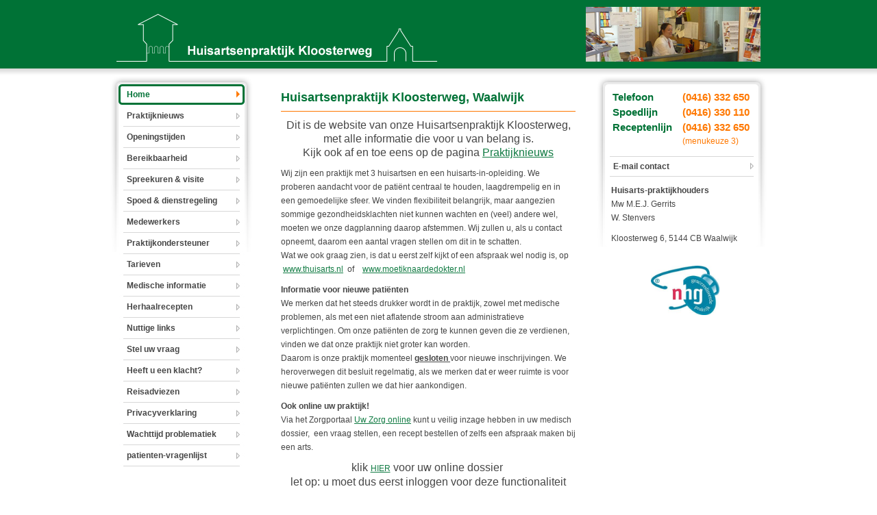

--- FILE ---
content_type: text/html; charset=UTF-8
request_url: http://www.praktijk-kloosterweg.nl/paginas/welkom.htm
body_size: 3459
content:
<!DOCTYPE html PUBLIC "-//W3C//DTD XHTML 1.0 Transitional//EN" "http://www.w3.org/TR/xhtml1/DTD/xhtml1-transitional.dtd">
<html xmlns="http://www.w3.org/1999/xhtml">

<head>
		<meta http-equiv="Content-Type" content="text/html; charset=utf-8" />
		
		<meta name="keywords" content="huisartsenpraktijk, kloosterweg, informatie, openingstijden, huisarts Waalwijk, keyword1, keyword2"/>
		<meta name="description" lang="nl" content="Welkom op de site van huisartsenpraktijk Kloosterweg" />
		<meta name="designer" content="WebdesignTilburg, Andromedastraat 2b, 5015 Av Tilburg"/>
		<meta name="author" content="WebdesignTilburg"/>
		<meta name="web_author" content="WebdesignTilburg - websites, grafisch ontwerp(en) &amp; internetapplicaties" />
		<meta name="copyright" content="(C) Copyright - WebdesignTilburg 2026"/>
		<meta name="robots" content="index,follow"/>
		<meta name="coverage" content="Worldwide"/> 
		<meta name="language" content="Dutch"/> 
		<meta name="Distribution" content="Global"/> 
		<meta name="language" content="nl"/>
		<meta name="country" content="NL"/> 
		<meta name="google-site-verification" content="VeTjbb0ypZ5jj4ZsdjcXK8oQdEUdQsXpM6jgro6u5Iw" />


		<!-- Disable IE6 image toolbar -->
		<meta http-equiv="imagetoolbar" content="no" />

		<!--                                                     -->
		<!-- WebdesignTilburg                                    -->
		<!-- We make you communicate with the world              -->
		<!-- Andromedastraat 2b                                  -->
		<!--                                                     -->
		<!-- www.webdesigntilburg.nl                             -->
		<!-- info@webdesigntilburg.nl                            -->
		<!--                                                     -->
		


		<link rel="stylesheet" type="text/css" href="/css/stylesheet.css" media="screen" />	
		<title>Huisartsenpraktijk Kloosterweg, Waalwijk - Huisartsenpraktijk Kloosterweg in Waalwijk</title>	
</head>
<body>
	<div id="header">
			
			<div id="header-content">
				<a href="/" title="Ga naar startpagina" class="float-left">
					<img src="/images/logo.gif" alt="Huisartsenpraktijk Kloosterweg" title="Huisartsenpraktijk Kloosterweg" />
				</a>
				
				<div id="header-images"  class="float-right">
					<img class="float-left" src="/images/afbeelding-huisartsen.jpg" alt="Huisartsenpraktijk Kloosterweg"/>
				</div>
			</div>
			
		</div>

		<div id="container">
			
			<div id="column-left">
				
				<ul id="nav">
	<li><a href="/paginas/welkom.htm" title="Korte informatie over Praktijk Kloosterweg in Waalwijk" target="_self" class="current">Home</a></li>	<li><a href="/paginas/prakijknieuws.htm" title="Alle nieuws en nieuwtjes uit onze praktijk op een rij" target="_self" >Praktijknieuws</a></li>	<li><a href="/paginas/openingstijden.htm" title="Openingstijden van onze huisartsenpraktijk" target="_self" >Openingstijden</a></li>	<li><a href="/paginas/bereikbaarheid.htm" title="Informatie over de bereikbaarheid van onze Huisartsenpraktijk" target="_self" >Bereikbaarheid</a></li>	<li><a href="/paginas/spreekuren-visite.htm" title="Informatie over de organisatie van de diverse spreekuren bij onze Huisartsenpraktijk" target="_self" >Spreekuren &amp; visite</a></li>	<li><a href="/paginas/spoed-waarneming.htm" title="Informatie over wat te doen met spoedeisende klachten" target="_self" >Spoed &amp; dienstregeling</a></li>	<li><a href="/paginas/assistentes.htm" title="Wie zijn de medewerkers van onze Huisartsenpraktijk?" target="_self" >Medewerkers</a></li>	<li><a href="/paginas/praktijkverpleegkundige.htm" title="Informatie over de werkzaamheden van onze praktijkondersteuner" target="_self" >Praktijkondersteuner</a></li>	<li><a href="/paginas/tarieven.htm" title="Informatie over de Tarieven Huisartsenzorg" target="_self" >Tarieven</a></li>	<li><a href="/paginas/medische-informatie.htm" title="U bent op zoek naar medische informatie over een specifiek onderwerp" target="_self" >Medische informatie</a></li>	<li><a href="/herhaalrecepten.htm" title="U bent patient bij onze praktjik en wilt een herhaalrecept bestellen" target="_self" >Herhaalrecepten</a></li>	<li><a href="/paginas/nuttige-links.htm" title="Allerhande nuttige links om eens te gaan kijken" target="_self" >Nuttige links</a></li>	<li><a href="/steljevraag.htm" title="U wilt een vraag stellen aan onze praktijk of heeft een opmerking" target="_self" >Stel uw vraag</a></li>	<li><a href="/paginas/heeft-u-een-klacht.htm" title="Wat te doen als u een klacht heeft over onze praktijk" target="_self" >Heeft u een klacht?</a></li>	<li><a href="/paginas/reizigersadvies.htm" title="Hier vindt u informatie over ons reizigers spreekuur" target="_self" >Reisadviezen</a></li>	<li><a href="/paginas/privacy-regelgeving.htm" title="klik hier voor informatie over wat wij doen om uw privacy te waarborgen." target="_blank" >Privacyverklaring</a></li>	<li><a href="/paginas/wachttijden-in-de-zorg-uw-ergernis-maar-ook-de-onze.htm" title="" target="_blank" >Wachttijd problematiek</a></li>	<li><a href="/paginas/patienten-enquete.htm" title="" target="_blank" >patienten-vragenlijst</a></li>				</ul>
				
				<div class="clear"></div>
				
				<img src="/images/toren.jpg" alt="" title="" />
				
			</div>
			
			<div id="column-middle">
<h1>Huisartsenpraktijk Kloosterweg, Waalwijk</h1>	<p align="left" style="text-align: center;"><span style="font-size: 12pt;">Dit is de website van onze Huisartsenpraktijk Kloosterweg, met alle informatie die voor u van belang is.<br />Kijk ook af en toe eens op de pagina </span><a href="https://www.praktijk-kloosterweg.nl/paginas/prakijknieuws.htm" style="font-size: 12pt;">Praktijknieuws</a></p><p align="left">Wij zijn een praktijk met 3 huisartsen en een huisarts-in-opleiding. We proberen aandacht voor de patiënt centraal te houden, laagdrempelig en in een gemoedelijke sfeer. We vinden flexibiliteit belangrijk, maar aangezien sommige gezondheidsklachten niet kunnen wachten en (veel) andere wel, moeten we onze dagplanning daarop afstemmen. Wij zullen u, als u contact opneemt, daarom een aantal vragen stellen om dit in te schatten.<br />Wat we ook graag zien, is dat u eerst zelf kijkt of een afspraak wel nodig is, op&nbsp; &nbsp;<a href="https://www.thuisarts.nl" target="_blank">www.thuisarts.nl</a>&nbsp; of&nbsp; &nbsp; <a href="https://moetiknaardedokter.nl" target="_blank">www.moetiknaardedokter.nl</a></p><p align="left"><span style="font-weight: bold;">Informatie voor nieuwe patiënten<br /></span>We merken dat het steeds drukker wordt in de praktijk, zowel met medische problemen, als met een niet aflatende stroom aan administratieve verplichtingen. Om onze patiënten de zorg te kunnen geven die ze verdienen, vinden we dat onze praktijk niet groter kan worden.<br />Daarom is onze praktijk momenteel <span style="font-weight: bold; text-decoration: underline;">gesloten </span>voor nieuwe inschrijvingen. We heroverwegen dit besluit regelmatig, als we merken dat er weer ruimte is voor nieuwe patiënten zullen we dat hier aankondigen.</p><p align="left"><span style="font-weight: bold;">Ook online uw praktijk!<br /></span>Via het Zorgportaal <a href="https://uwzorgonline.nl/consumenten/" target="_blank">Uw Zorg online</a> kunt u veilig inzage hebben in uw medisch dossier,&nbsp; een vraag stellen, een recept bestellen of zelfs een afspraak maken bij een arts.&nbsp;</p><p align="left" style="text-align: center;"><span style="font-size: 12pt;">klik <a href="https://kloosterweg.uwzorgonline.nl/inloggen-en-registratie/app/" target="_blank">HIER</a> voor uw online dossier&nbsp;<br />let op: u moet dus eerst inloggen voor deze functionaliteit</span></p><p align="left"><span style="font-weight: bold;">Praktijknieuws</span></p><p><em><a href="/paginas/prakijknieuws.htm">klik hier voor het laatste praktijknieuws...</a></em></p><p>&nbsp;</p><a href="/paginas/prakijknieuws.htm"></a><p align="center"><a href="/paginas/prakijknieuws.htm"><img alt="" src="/userdata/foto%20praktijk%20op%20home%20page.jpg" /></a></p><p align="center"><br /></p><p align="center">Zoals alle huisartspraktijken willen wij goede zorg leveren aan onze patiënten, ook door op tijd te zijn een spoedgeval. Hiervoor geldt de 15 minuten reistijd-regel. Klik&nbsp;<a href="/userdata/Praktijkgebied.jpg" target="_blank">hier&nbsp;</a>voor een kaart van ons praktijkgebied.</p><p align="center" style="text-align: left;"><span style="font-weight: bold;"><a href="/userdata/praktijkfolder%20kloosterweg%202024.pdf" target="_blank">Download praktijkfolder</a></span></p><div><a href="/userdata/praktijkfolder%20kloosterweg%202024.pdf"></a><p>Om pdf-bestanden te kunnen lezen heeft u een apart leesprogramma nodig, bijvoorbeeld het programma Adobe Reader.<br />Hier kunt u dit programma downloaden: <a class="link-gray" href="http://get.adobe.com/nl/reader/" target="_blank">Adobe Reader downloaden</a>.</p></div>							</div>
			
			<div id="column-right">
			
				<div class="column-right-item">
				
					<table class="Phonetable">
						<tr>
							<th>Telefoon</th>
							<td>(0416) 332 650</td>
						</tr>
						<tr>
							<th>Spoedlijn</th>
							<td>(0416) 330 110</td>
						</tr>
						<tr>
							<th>Receptenlijn</th>
							<td>
								(0416) 332 650<br />
								<span>(menukeuze 3)</span>
							</td>
						</tr>
					</table>
					
					<a href="mailto:vragen.kloosterweg@ezorg.nl" class="button">E-mail contact</a>
					
					<h4>Huisarts-praktijkhouders</h4>
					<ul>
						<li>Mw M.E.J. Gerrits</li>
						<li>W. Stenvers</li>						
					</ul>
					<!-- 
						<h4>Waarnemend huisarts</h4>
						<ul><li>MW K. Kops</li></ul>
					-->
					
					<p>Kloosterweg 6, 5144 CB Waalwijk</p>
					
				</div>
				
					<img src="/images/nhg-creditering.jpg" style="margin-left:80px;" width="100" align="middle"/>
				
			</div>
			
			<div class="clear"></div>
		
		</div>
		
		<div id="footer">
			<span id="copyright">&copy;2009 Huisartsenpraktijk Kloosterweg</span>
			<span id="contact">Kloosterweg 6, 5144 CB Waalwijk | Telefoon: (0416) 332 650 | Fax: (0416) 343 320 | <a href="mailto:vragen.kloosterweg@ezorg.nl">E-mail:</a></span>
		</div>

	
</body>
</html>

--- FILE ---
content_type: text/css
request_url: http://www.praktijk-kloosterweg.nl/css/stylesheet.css
body_size: 1607
content:
/* Reset */
body, html, div, blockquote, img, label, p, h1, h2, h3, h4, h5, h6, pre, ul,
ol, li, dl, dt, dd, form, a, fieldset, input, th, td, hr
{
	margin: 0; padding: 0; border: 0; outline: none;
}

h1, h2, h3, h4, h5, h6
{
	font-size: 100%;
}

body
{
	line-height: 1;
	font-size: 88%;
}

h1, h2, h3, h4, h5, h6
{
	font-size: 100%;
	padding:0 0;
	margin: 0 0px;
}

ul, ol
{
	list-style: none;
}

img	{border: 0;}

.clear {clear:both;}
.float-right {float:right;}
.float-left {float:left;}

/* Basic Elements */ 
body{
	font-family: Arial, sans-serif;
	font-size:12px;
	line-height:20px;
	margin: 0px auto;
	text-align:center;
	color:#464646;
}

input,textarea {
	font-family: Arial, sans-serif;
	font-size:12px;
	color:#464646;
}

a{
	color:#117b43;
	font-family: Arial, sans-serif;
	font-size:12px;
	text-decoration:underline;
}

a:hover{text-decoration:none;}

a.link-gray{color:#464646;}

h1	{
	border-bottom:1px solid #ff7800;
	color:#007236;      
	font-size:18px;
	font-weight:bold;
	margin-bottom:10px;
	padding-bottom:10px;

}

p	{margin-bottom:10px;}

hr{
	height:1px;
	border:1px solid #d7d7d7;
	border-top:none;
	border-left:none;
	border-right:none;
	margin-bottom:5px;
}

.Phonetable tr th{
	color:#007236;
	font-size:15px;
	font-weight:bold;
	text-align:left;
	vertical-align:top;
	width:100px;
}

.Phonetable tr td{
	color:#ff7800;
	font-size:15px;
	font-weight:bold;
	vertical-align:top;
}

.Phonetable tr td span{
	font-size:12px;
	font-weight:normal;
}

ul{margin-bottom:10px;}

a.button{
	background: url(../images/button.jpg) left bottom no-repeat;
	color:#464646;
	display:block;
	font-weight:bold;
	height:30px;
	line-height:30px;
	margin: 10px 0;
	padding-left:12px;
	text-decoration:none;
	width:224px;
}
a.button:hover{
	background: url(../images/button.jpg) left top no-repeat;
	color:#007236;
}

/* Header */ 
div#header{
	background:url(../images/header_bg.gif) left top repeat-x;
	height:110px;
}
	div#header-content{
		margin:0 auto;
		padding-top:10px;
		text-align: left;
		width: 940px;
	}
		div#header-content a img{
			margin-top:10px;
		}

/* Content */
div#container{
	margin: 0px auto;
	padding: 0px;
	text-align: left;
	width: 960px;
}
	/* Kolom links */
	div#column-left{
		float: left;
		width: 210px;
	}
		/* Navigatie */
		ul#nav{
			background: url(../images/nav_bg.jpg) no-repeat;
			min-height:260px;
			padding:13px;
			width: 210px;			
		}
			ul#nav li{
				float:left;
				height:31px;
				width:184px;
			}
				ul#nav li a{
					background: url(../images/nav_item_bg.jpg) left bottom no-repeat;
					color:#464646;
					display:block;
					font-weight:bold;
					height:31px;
					line-height:31px;
					padding-left:12px;
					text-decoration:none;
				}
				ul#nav li a:hover, ul#nav li a.current{
					background: url(../images/nav_item_bg.jpg) left top no-repeat;
					color:#007236;
				}
		/* Afbeelding */
		div#column-left img{
			margin:45px 0 0 10px;
		}
	
	/* Kolom midden */
	div#column-middle{
		float:left;
		padding:22px 20px 0 40px;
		width:430px;
	}
	
	/** Bullets fix **/
	#column-middle ul {margin-left: 20px;}
	#column-middle ul li {list-style:disc;}
	
	#nobullets ul {margin-left: 0px;}
	#nobullets ul li {list-style:none;}
	
	
	/* Kolom rechts */
	div#column-right{
		float:right;
		width:250px;
	}
		/* Kolom item */
		.column-right-item{
			background: url(../images/column-right-item_bg.jpg) left top no-repeat;
			color:#464646;
			padding:20px 13px;
			width:250px;
		}
			.column-right-item table, .column-right-item h4, .column-right-item p, .column-right-item ul{
				margin-left:9px;
				margin-right:9px;
			}
	
/* Footer */
div#footer{
	border-top:1px solid #117b43;
	color:#117b43;
	height:20px;
	margin:10px auto;
	width:940px;
}
	/* Copyright */
	span#copyright{
		float:left;
		font-size:11px;
	}
	
	/* Contactgegevens */
	span#contact{
		float:right;
	}
	
/* Form */
.addeditguestbook {
	display:none;
}

.meldingVerplicht {
	width: 90%;
	min-height: 18px;
	padding: 5px 5px 5px 30px;
	margin-bottom: 18px;
	border: 0px;
	color: #007236;
	border: 1px solid #ff7800;
	background: url(/images/ico-verplicht.gif) no-repeat 5px 5px;
}

.meldingVerplicht ul {
	margin: 0px;
	list-style: none;

}

.meldingVerplicht li {
	margin: 0px;
	padding: 4px 0px 0px 20px;
	font-weight:bold;
	cursor:pointer;
}

label.description
{	
	border:none;
	font-weight:Bold;
	display:block;
	line-height:150%;
	padding:0 0 1px;
}

input.text
{
	border-bottom:1px solid #ddd;
	border-left:1px solid #c3c3c3;
	border-right:1px solid #c3c3c3;
	border-top:1px solid #7c7c7c;
	margin:0;
	padding:5px;
}

input.small		{width:25%;}
input.medium	{width:50%;}
input.large		{width:99%;}

textarea.textarea
{
	border-bottom:1px solid #ddd;
	border-left:1px solid #c3c3c3;
	border-right:1px solid #c3c3c3;
	border-top:1px solid #7c7c7c;
	margin:0;
	padding:3px;
	width:99%;
}

textarea.small	{height:5.5em;}
textarea.medium	{height:10em;width:80%;}
textarea.large	{height:20em;}

.button_text {
	color:#ff7800;      
	font-size:14px;
	padding:3px;
	font-weight:bold;
	border-bottom:1px solid #ddd;
	border-left:1px solid #c3c3c3;
	border-right:1px solid #c3c3c3;
	border-top:1px solid #7c7c7c;
}






